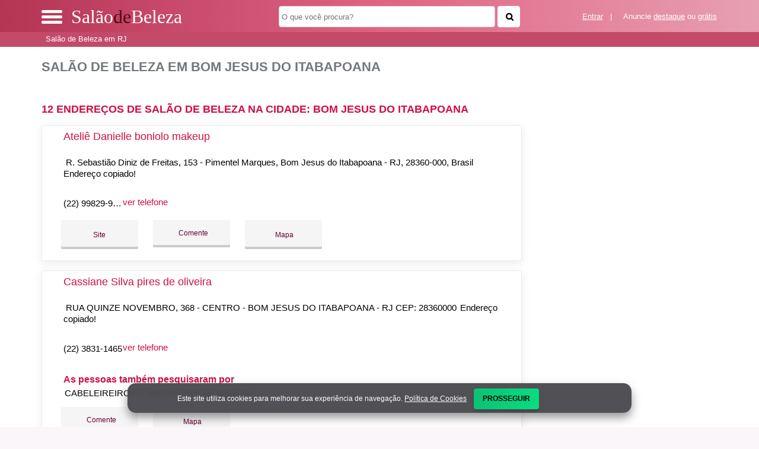

--- FILE ---
content_type: text/html; charset=UTF-8
request_url: https://syndicatedsearch.goog/afs/ads?sjk=DBoR%2Fm4UR4eP8PrulbJewg%3D%3D&adsafe=high&psid=4379238145&channel=4379238145&client=pub-5823210502176162&q=Sal%C3%A3o%20de%20Beleza%20em%20Bom%20Jesus%20do%20Itabapoana&r=m&hl=pt&type=0&oe=UTF-8&ie=UTF-8&fexp=21404%2C17301437%2C17301438%2C17301442%2C17301266%2C72717108&format=n3%7Cn2%7Cn2%7Cn2%7Cn2%7Cn2%7Cn2%7Cn2&ad=n17&nocache=4561768705063962&num=0&output=uds_ads_only&v=3&preload=true&bsl=8&pac=0&u_his=2&u_tz=0&dt=1768705063964&u_w=1280&u_h=720&biw=1280&bih=720&psw=1280&psh=550&frm=0&uio=--------&cont=miolo-topo-ads%7Cmiolo-468-ads%7Cmiolo-468-ads-1%7Cmiolo-468-ads-2%7Cmiolo-468-ads-3%7Cmiolo-468-ads-4%7Cmiolo-468-ads-5%7Cmiolo-468-ads-6&drt=0&jsid=csa&jsv=855242569&rurl=https%3A%2F%2Fwww.salaodebeleza.org%2Fcidade%2Fsalao-de-beleza-em-bom-jesus-do-itabapoana-rj
body_size: 8430
content:
<!doctype html><html lang="pt-BR"> <head>    <meta content="NOINDEX, NOFOLLOW" name="ROBOTS"> <meta content="telephone=no" name="format-detection"> <meta content="origin" name="referrer"> <title>Anúncios Google</title>   </head> <body>  <div id="adBlock">    </div>  <script nonce="9FOz5GD8MJyGAp0WlaYA3A">window.AFS_AD_REQUEST_RETURN_TIME_ = Date.now();window.IS_GOOGLE_AFS_IFRAME_ = true;(function(){window.ad_json={"caps":[{"n":"queryId","v":"KExsabiUG_HwnboPnJmZiQU"}],"bg":{"i":"https://www.google.com/js/bg/s_hnhjAFXa3HsAyl432j9Uskhoyffm95oXd0zTKsWBw.js","p":"KcnljmP1nHG8QLFSdQIrhRgT08KySuu8stpeJbo0qhZjhzjxZtD7g2IABBrXk+FzBejJ/bNqXwoLI50w0HdRb4ZXg6m6PG4fpstx5/x7ow7/LqhsIu8QdDl9jbSr4RuukpC/[base64]/iMqdTaL95HG0AcFJegCopICjWhQuaaLbw1gRJ46EDuckFJEpvtXuP990vtqs/SRc//7nG48b43uJR6k1SC34Z3nqEamUQ2NNExzaSpY4ZFeQuhur4zo9EFBSZMBQda0d7INw8Nebn46AaOSA3wSun8leSzifgMT0QmM9Ng5H2CuD1YqPDcetgKEgipTi9Int8hirHyUVsBypqhlh3NATtgeKqw1TA/RdDC1jm7VTXRQABWKuAAIKtDCw0agQ4Ud/7dtJemIyDPGSLPj8+UVvXMQ/[base64]/CPAB3TppnyCf94443zCXVgVVSSAVPCZYveFcHId2EmPzdJQcu2K5l3q1A2YBpo69ZuynX9z8QB0ea2qtXZbFTd/qnvrDMND3kb5DX0haeBIet43AwoWe1up8xv8FHHeddzIpY4JAbT20tF6SO7vc9hTGCy1GOqwnAP6YZyXXyOmoARMosP0fwUu0pyQAo0K4q6dTv4U31jl/yia78e5ilJqBzKwVo6VC9HI2rRgwWUmLcqv5f6XDvA431NR3qmZ+pFaTxs6nWy7IEE5bgz1cF9z8sbwDgasV9lpW/5KCQxLannjfC4weVRMTj9y5c6bUoCWkFTs1Da++jWUNF2KtQ6atmpJwUjRyBGUMssVLMk1XJxLDMIhUMREFvbF6PB9TCwJ6oYhkuV1eNkHg20IiSExhdIZt5dwsXb9XpEkWp2KJtSkBGQREJ0Yj7Gc1c51SNZapdf/qpe07ZPiodgLv/ES2k6JXPk2IouGnfCg+9PHRTQfwbewytxgfaIJjQqYlMyQML2DDxZcDcFjIyRDsm2usMLeMcjWWKXcc1zWfedAUEBQBsel+nToedfLHG7dHrZuE6wUxSF/3cLW4K0Nw42FC3rBzkkMFvJWBAZ3OozjPTzeATLwNsDyabavj6AcwpoPeYn7LINbcm5UgXVrkPQuENbpHKfbDybXGRbaaZ8gmHeaEu//ElqNG38gJOFB4pNps7wYARHM1U67x0JUKnn8IFKyZRUGenF3gN4AeiiGGHOsMq2EtQ2IZ01PMSup3yfxcIzsfUBP0cxcNLbx7MgV9lMUVgBr7N3XsBAMNZ+oMhFPG7NRWGER5jBqHH/kSO9KTYxCt+D7lwjnj8sS7bRaERDMS/yahb1iVQJdFVgCdSRmUsdoCSMkpoev16jeyvl2kE7Z0zsm1j3MqBNRdBH5mmMqk6AJolQk+5sLPzGl3pf4ypUV/xXY1zXGuKx5Zm9/z4YNQiiOpBMVIYqMOXl2q9GoEex3/JUimxiYrrHETj6PndpzjsV56ex4YyB+6EsEgQ4nJMwHE8qNqxlm3wuyyGjuhK0DKDzbZ7EU2azDTZHlap71nh4TzWQaOJtVeAuVQZgYk7ON3v7DfgCZwahICqEqwFZzEbPB0eCmGzQjbglFc/4C1gMEhORRr9YbjgY8Ehtn+jiNJd4DuitDO4coYPgsZ9g+DloM0B3tONQAjubFOJc45M7tRBVamDUDGIai03C7mBa3z5yWaJ4di1m54L2oxL/nq4PWZC7R92iS49gXJ7kMx7UMW64BVwJzbhCKbMzRveIKARbu2wAikrP2vRRXA5QqxU+K7AN+qUVeEbqK7ktqf/CPqVaiUKrX37Eqi4zJEUBIgMoX3/OaAYhaHyb9JN/NiAOQ0Wly+RtLkTdkJRzv0V3YfnlxseLgPOPO/RFwznZJQTu7zFszxUG2IeKxtsMDRyaY2li15lSIV3JHbFGP6b/[base64]/HVRjT0FATJZ9GXVmLTyM6KoO6jdR5dRxElBwOqOpWhKGKiZiqtk2WTcFL5DUJy2JbAvx036ROIn57nBL+l+iRMevg8RjXChAy+Jop7iIj7KFRqdWN+/0uodZ2u3Wm2cPVWZkiyuzrzQH9sPDWOIZhTS8zGv2eszofvN9pwNYMM6qJ9FhLA1LVF2+ELNwyh9qBJD+vCJBHPkrVL9E5FkbHnhI1BBBhHP6sM3cdmuV02Y4rKk1+xmLZ1nwPe/PWVLkZqcPZo/7J67Fv/bkLQQVUVJeXE+mUQmi+U69ylIv/5HwRpsfm6ElsnjWQ+Pz12poElX00iqiJr6cYvxc73G3OVP2fvYxJ/6YTfocQ2ri78UIQmyjm8gOWF2fBv8KNxw3oE6hXDrKK3BEEp9m0T+ykJtSjmKdMRLNb8dsOfIyQBQVarB2S5Tka35V327oC8LqSu0HTZiuu9Tx3BYqF4Ejs6u/oODpYm5Jt/4x9ZGotUvHMvu3GAe5GBEkXjIQRkDwoyXemhQMG7vmYwafevLPZv/zX0t23Rp2dOWEDTchOI7Scfp7s4TmS5bI+llB313riJIgyTx6zFDAUH9NSbh1InAxq7YEJenb75JC3drQXQMN2256+29nqeqOVjYOj3UpTGwBhP5+HwjmgmIOPN7YyEve96VPi0UIc9b54zTaDQUq9RHdvBsoMdLZ2AD0H8unjPqAmY/ZuYwE3CbRWypVrGtONDbxkrMRneWhzQiy8An3rNZ/fATxvWctnkaoSsrQYLORn8pQlCiF0VkNbazlnyr2RQe4LGNCNX7JFDUSmQt7Wr1wkwa9ASxUVi7PQPJBQyA8eocIMpJwC77ZKIekC47YRVj2pBhcayb1T0gD1UX8DDauElpiwv30BXPnPxaUW5a91g5l1gKDBLGrGUXNA7rDickMiMZEhZtTQbxNdCs8G7/tSATi2CvzrTRS0mH7qIs75Q1eHI0nUFjefENaN6P6xKNrzVxnZjV+vn6MPUcIiMZyAn8eF1Hg7m49vVMRrv1gMXIeiLJyJR44DnK2cxdpRNUj6LruUNMLkS4/viHYMJVLCLTmdqlg9ocLiEqnZbhfuAAHzSLDj5XlWH8cVI84KFyQtHPPouwDWb2+X5cHgm1RywylT9/bC8zQXPIH1Q9DLWhTNXd8U8df7RVTaoIWNAdXEojfBVO2hM80ESqD++Ss027PcNdlQ9KvZbyYXP44U8nEkNz8JyRkEiPor7zRzeHSw8EBzc21GoV50ymTJ2dbTQ500f0J3cMSRdCOGNBzDgd0rGS07QDMMiHTqiYzHY59bq5+KLLZxFtFYpsaTUYk3jJZ/MiNie56K0vg6XKuoytk+CpgctBUrLaUzXV2ISjVaJ3Z4n5VSLalk4/NW5GpHnM62BkrxdRKwdUui2pz+QlKCCmmZysQENNSmrpebgn0JK1T/Dwg/EzF6oT/fPMeqpb+5CIkuQn1y1OactGWMNTTM5hLfdQuOusFKYw5rPQpdVGtNZjVzvUPq+wkLMeqZKfzOqYDTDYtztkhAP7kUrL2B18/HBcLh/Bc5gDdLdU0kYFZUlbtdohyoxk3IqQaYFETkaOHr0OHjMEzUwi5tvTxSt7OUGbJLU20vH9YBuPCv3DO6g0bhRsYzr30A6677Gck9f1khzDvn2V31cLi5W557WHmZUaGDs1OhPHXmAjG0528jR/[base64]/e2LJvCQJtdHxuBpLFqqYoUYxP7RlXxXOJ6xWpp0SFlQwhjy1saTON1RWDiwhbA7eL6tGMPfljcAyALJVYQg6/mBEr5HSRtjWuF6DyaDp6xSZ4OYSzBc5C4ssLl+427QAeNHMqysBtY1eD6ONGS3cF2lMHom5KICMbGAbrIZXWdBMFSNsId2BuCGqBcxg6mulNIa6t3m5kiGHrRn0fbzWammBVvq81Zeaw96QS5Uf7MpQvM1DqpsQPlp1q91KfzqIKdo/0+AWhCN37EFKF/1EvFOAQ01lM/K88nK/2NOJyCXl1qInJQkxQ7wNGRIEa86BUMEnTpJXXPuhp4bOe9PBvJZE09qNTnIzdDhu4yxYUB9ZgtEQ1YTFLU7AgJN+7KZdJIrL5EG4huXgAY1xOV0c5la8r9w+KtXTVUYBjX/v9+9Bq+nbzhj9hZIlIn3QMr2DsYiSULR+/9yVKnLTKiHbtwyQHIM9OqQt/jKiLIixWZvhv/RetmTmMZJL9wOqlUDjsewO0COFqP44v1onNlxdBj09Ionyy4e+WbgpbL1NTkvYn4kCKteYR9y8PalI7wYBKIdSL1d3aUbMZxIWNZ+yospnj/[base64]/c54q927kzK/MHrv8WJQUD7wFqDrO3F+9TAgfPH/+HTqjYVoABjqGAX8pzaIRqBENzsiNOqOJY9jwfKZeU5hKyN69bXSKN+624HGXu2Nmu7DwGY816VZiNVnI63r47A9Z2Ns7Jq5kMm8ms3k2/W1hrGh2HpEKbexjCZoTr212lEPv/+I8+VZGhaTmRZNezBGKWh7p89hYSs8rPP8WXdJ/cqo1l8orQi26WzzH2GTsIBIjjO8eACiXVNrrD9QOQtEQs1qavL07Wm/dVxkAktbHOkfasDwfuN5Ryekb4XY3IGku5tolLTXsRahFAqUOcTj55r9R3cUZY8MgNQtqhqmpE5T8WzSLqND3N4kirz7lFlDP75I+Ez9R/QbTcGh/+rsAJDhDQ71pwa5OzcEUMwDDHG9hevsnq1McVNpzFv+JlPDOZg6mNPWpLLEu1DEVz5xgNVFMWewMrjdvSjDOmo9G+yJiwj0PFLcjd8X59gQ/KI3/[base64]//EjuL4vtqCQLzNMb3kE/ytWhISNa3kxkVGy+KCu2xLt3sygbwDtqNNwQDfDmK/6Ill9Fl+B3AEODJ6kN0dCNqMvhqfo7HynaSi9OON17I3Jg9Pq6OD5cvFnDogCoaRBDInfIg7c2SpfiGaWVieRLftjbafcXO8bCZTn9U6IhRnWaUINDwvm4L2NE8y8KrDEdGFh0BRnikmho/BWaY2WPpcrKC/zLkhaX+h8w0e2T9zPpFjd208TkB3LC/niFpGcsTnJfE89T/kRfBjnpP89SolLCrzC0hC+Gn36vt0gSNnc24xH8cMnZK+ChV/QfPntbmvDFnS4LkrNgFNxcblMgG0drULRJgOawLMP+tgt0iPbdusQZUv/yZlp4KVcrMn38w80DU+DOhkL92q+1T2GvLoL6vDuBVI1K6k9c18OHCoZ7Y7J7q3muhIfKplihPknrCnjFIE/8OFxbE6tLzPImlSCW0d+NSLe1dB0DKvrBgc3AhtL3rosOHXS+nzRCqEzytQEy1O8wHn/6sGc31TYgG1L67Cx9GnkCr+6ZHUMXuFmdmWy1iq044FPQwQmziAPUzyT55N4g1F7JorjiMNXvTmCy9oIHLk4PCUxskD3cYxrb2hZuuANE4XtdJpvGJa63HSLmUS1adgIHh9hxYluBTlWcxhWw+NPR3P/4k2D5YRw5CcN2W0O/+8hbPW9/wKGe6xsJ99RDb8tg+y8yZ6mxGc5+5OzCBexyb650YC2NwEUOtJ9OSnurZxJgNDDXa2IeY79ZE20NVsZFfum301WKNMwCewmZ6NpJgJ9WQwerlrJLduvv42Y8P8ncbaQHq7kt2+leEKjwd4f0AFjaEF4Nt8zvC9tpTDmlP0xRuumljxebxqNKgz3gqkl/qiYKVWemGbQXkZzpo45tN4EFsC9Zuj8YyflCrEsfNUED9aJXAZIF2eOAwaI7A3k8IEIc1uDLIZtUy0Y+ns+LyKF1TQ4LNR3mvxLamMTycHcVQH5hikMngUYF/SQT1rgAWa4S8hdfLNl3D6oe+NS61REqN4sIar162uB7CAuOVVH8XvJV0LAS0S19/m/PJnsKR1L+Wz99tqbDK5J3gNRGA/fwY0HppqLTpmud+yDRSESe8zrO6gE5GB/WzFcnvq+w0ql9D3j6G+fjoqonVupftQgUtMkHk0/55R2dVGIFf4gK7uFRaSydvVRAtsRZp9ccVXdznv/0fqpGyn5PE3G/[base64]/YgoenaD2yN5GVQ7MceE0afuqMbhk7Yg02uc29pp8HsNj9sEd9QbxmXUqTRtG9W6eRfnuwwSGywtojMWjjEasDtnC8pXNcVhH7roh/8+9fp/GgBXLj4n5khMAkIMKPI+4DXn6Aml+DUhZNlMP0tiLeEqTb+RtjKEEb5z2zHGaArowRQ8KiAoF2d8WalKVIVjSK4ZLf7n5NdhRZ5+nW66LsetTnJXaPuKX8ZuC8ZJ6v8AIYCkDEzDuqxu6m+ax+LZzEBr4LCZCTzjGYVU6O8TjHoBmkKnAfOKSk/+Q5hMlE9AzoYRod7SVRhuo9Pm42OjzcCuKAJN1uCcqUTI9ypMShUdJG4BTI9KRlDhscaOVqaO0KxV8XM0x61kvGnuEHKdJxsd9r6MF2jejhjrVVE8LKEYPmZHimGI6PI/xwFvKqM/dgRUw69PZ8CC6IbNKKCBS9l0OPlJFXZTU3v9LRzj/Wpll3jyCSgcqxcqHrQCR6VHMPXI/Cbd+qmEEWCiml5TNWYhLMaaz8xErbbTZzT8g8JJfuuDn/[base64]/6jDF0N6KapJlXtNixnFCCAvQBHSFr/63Tp+rHOdlhpIH0tMd9spvlNRjXjj5OacaDvI8vH5/jJcxwuOvLLaCUCOknEcPxn4is1nu/TI0vhvToAzzoG6/iMxKC7HATgIpTdcwnqRl7/QHQKy5XaqzW1qAOd/ziUR0KShGe97TBaAoqLs0k+T+VDYrkB6E1pmbsJErRptCXDnTnqn27wi0DDzzY9DDCTlT3ZPq2HwfjWw0fO3gNLMbjp+zX/sc3c2UMfaroK0f6N04MgYu3GPJchWkPOo/VWn0by5owf4qrKfa6Gsy8lmSEyatjOs4IzpGY4ykHlE9dITlRDBVQFIjuTacb0DudwIJlVHcYpxRGNbJcD5reWyNvd34fkcYowGvnuI+CiOTfDBGOHGpg/CVrckoeMaxE9c1vMjWnVG8fbhyT4VZs6t5LuZSQzb95lR4lYP454Y7mJKZN//qH6k3YeFXGvfM4n14mIF3F5Wp67vml2B9NAGE2xGLL7s2p5M9vEzJ6HBaZC10Uf/y4mpDhRHtsc0g+kAsBlHY0rch6dYxrurcSjhSakzkCUxKeBbaAscZe/ulHo7iD5OO16Co/qspw/4bTKZZ25QjSFw+Y8HNCNilu8b3BUDH+zq1D0cyVu4dK1UfwS2ZxgjIoElgQJ38OMxDcNiYZ0PZqGcXIpexKUUsylZzTkAJVyAAZspGjTOjIWWabN8EzK2MfoVzp7lb8EDzNPsLOkmHXwo4ZjeyFSG5XK6a2B0xsE0OuBW7W+JPk7yQd/lLCn8rMIeJczPm85EwIkTBomgh5Zgdzr+XNlO53ZH1fZZ26VIVH4O+Yq/LQYimTixocytRCY9WAsBvHQaq6p4zAuXqI4nkw/nnMcnpC4ZJ9KotzVyPHinUL+KTC83KWUuTdsoNpQCEgg+klGI92EfRXFxP1bXwK50jSnE6p+J6beY8w93Jk7Fj7w5lzFUdePH3Hna7dMA+DgNi9uuo3M4rSd6zV7RhwZd4YtepYojI+HXzPblfrx9V7Lw1c3kb1gJghM/B5fwvzCzyGF7rMah6jidXBOEv8N0kUcAy/OkMWgk6W34+buvL5ewR3CxB1WI+xY6pwFWFrO3BF/wsFIznQkAmQReCBqkqdG48YVnccB/AB2KkRl44QwO7NFAG1qpUdZEwIjFZDqqAV//iqdkU2osd/ats/T+JcnMl/ddBg75pvX/OM4fJHbkHDQnFtsxKcVPwbEtSSXLWA4n/mfp/hUdvvUkNdhoDIkjrEYEfuaPEkFnPsV/IFENi5hiDqqo9ugrHemgosRz/[base64]/vG4XeGUVu1NxZcFtFEL4MDaa7d91tSTebetLd69j6TV+ShG9kyTJOClX12a4Z29j0bnxb/Q+8OfalFyEqyTmML6Wb20nchlhw3Ms2sWeeaRRb3fACfARaJpYKGks/0aZ+xaA9aguhxl8fi/[base64]/E8+NnquUAb4FEPeSKTdhZGHFv5fOSR5+sbaocti9hftST11IG+Xmu6mInqbo+Q\u003d\u003d"},"gd":{"ff":{"fd":"swap","eiell":true,"pcsbs":"44","pcsbp":"8","esb":true},"cd":{"isi":true,"pid":"pub-5823210502176162","eawp":"partner-pub-5823210502176162","qi":"KExsabiUG_HwnboPnJmZiQU"},"pc":{},"dc":{"d":true}}};})();</script> <script src="/adsense/search/ads.js?pac=0" type="text/javascript" nonce="9FOz5GD8MJyGAp0WlaYA3A"></script>  </body> </html>